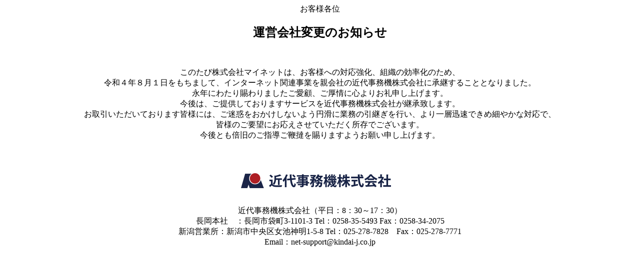

--- FILE ---
content_type: text/html
request_url: https://www.mynet.ne.jp/?info=%E3%83%A1%E3%83%B3%E3%83%86%E3%83%8A%E3%83%B3%E3%82%B9%E5%B7%A5%E4%BA%8B%E3%81%AE%E3%81%8A%E7%9F%A5%E3%82%89%E3%81%9B-3
body_size: 1596
content:
<html>
<head>
<meta http-equiv="Content-Type" content="text/html; charset=UTF-8">
<meta http-equiv="refresh" content="10 ; URL=https://www.kindai-j.co.jp/">
<title>近代事務機株式会社</title>
</head>

<body bgcolor="#FFFFFF">
<div align="center">
  <p>お客様各位</p>

 <h2>運営会社変更のお知らせ</h2>
  <p>　</p>
  <p>このたび株式会社マイネットは、お客様への対応強化、組織の効率化のため、<br>令和４年８月１日をもちまして、インターネット関連事業を親会社の近代事務機株式会社に承継することとなりました。<br>
永年にわたり賜わりましたご愛顧、ご厚情に心よりお礼申し上げます。<br>

今後は、ご提供しておりますサービスを近代事務機株式会社が継承致します。<br>お取引いただいております皆様には、ご迷惑をおかけしないよう円滑に業務の引継ぎを行い、より一層迅速できめ細やかな対応で、<br>皆様のご要望にお応えさせていただく所存でございます。<br>今後とも倍旧のご指導ご鞭撻を賜りますようお願い申し上げます。
</p>
<p>&nbsp;</p>
  <p><img src="logo202205_1.jpg" width="300" height="60" alt="近代事務機株式会社"/>　</p>
  <p>近代事務機株式会社（平日：8：30～17：30）<br>
    長岡本社　：長岡市袋町3-1101-3 Tel：0258-35-5493 Fax：0258-34-2075<br>
新潟営業所：新潟市中央区女池神明1-5-8 Tel：025-278-7828　Fax：025-278-7771<br>
  Email：net-support@kindai-j.co.jp</p>
  <p>　</p>
  <p>　</p>

  <p>　</p>
  <p>　 </p>
</div>
</body>
</html>
